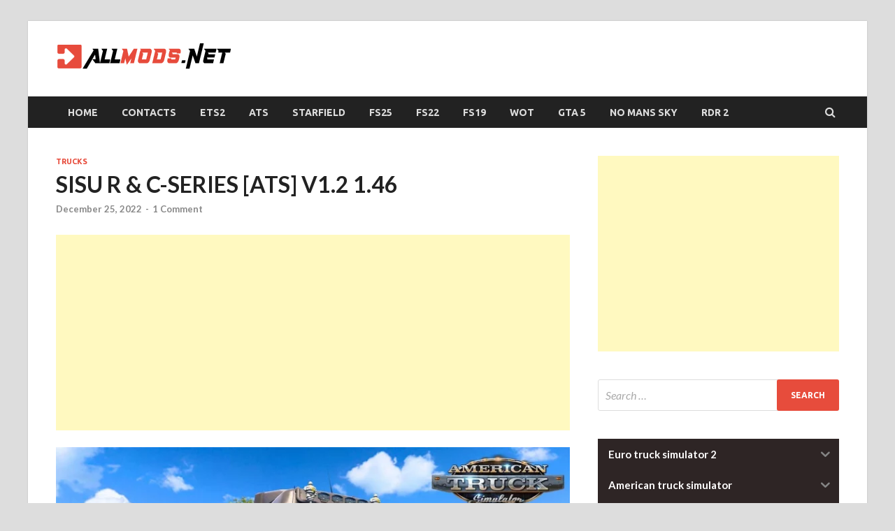

--- FILE ---
content_type: text/html; charset=utf-8
request_url: https://www.google.com/recaptcha/api2/aframe
body_size: 267
content:
<!DOCTYPE HTML><html><head><meta http-equiv="content-type" content="text/html; charset=UTF-8"></head><body><script nonce="w0eUuHwyuGO9S8Ym0hKAUw">/** Anti-fraud and anti-abuse applications only. See google.com/recaptcha */ try{var clients={'sodar':'https://pagead2.googlesyndication.com/pagead/sodar?'};window.addEventListener("message",function(a){try{if(a.source===window.parent){var b=JSON.parse(a.data);var c=clients[b['id']];if(c){var d=document.createElement('img');d.src=c+b['params']+'&rc='+(localStorage.getItem("rc::a")?sessionStorage.getItem("rc::b"):"");window.document.body.appendChild(d);sessionStorage.setItem("rc::e",parseInt(sessionStorage.getItem("rc::e")||0)+1);localStorage.setItem("rc::h",'1769246886605');}}}catch(b){}});window.parent.postMessage("_grecaptcha_ready", "*");}catch(b){}</script></body></html>